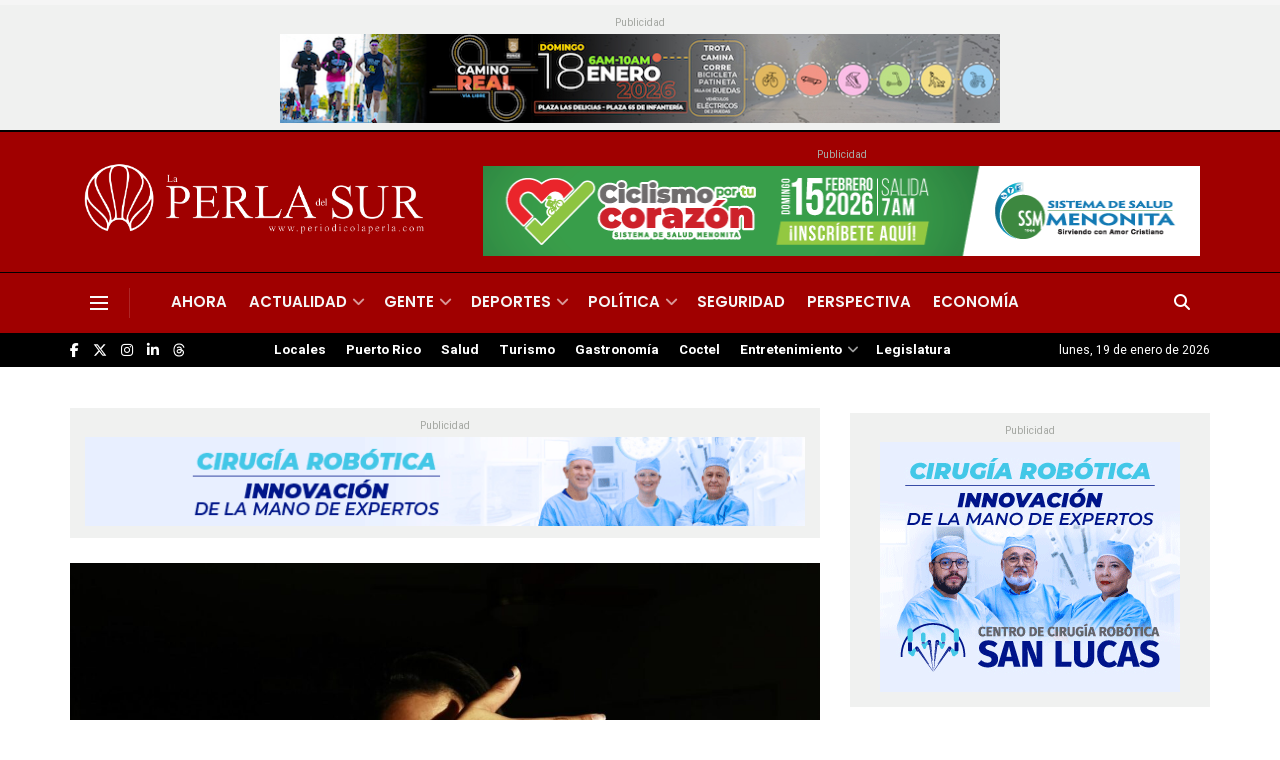

--- FILE ---
content_type: text/html; charset=utf-8
request_url: https://www.google.com/recaptcha/api2/aframe
body_size: 268
content:
<!DOCTYPE HTML><html><head><meta http-equiv="content-type" content="text/html; charset=UTF-8"></head><body><script nonce="Z1nyduEXMq1z-JRXg2P6kQ">/** Anti-fraud and anti-abuse applications only. See google.com/recaptcha */ try{var clients={'sodar':'https://pagead2.googlesyndication.com/pagead/sodar?'};window.addEventListener("message",function(a){try{if(a.source===window.parent){var b=JSON.parse(a.data);var c=clients[b['id']];if(c){var d=document.createElement('img');d.src=c+b['params']+'&rc='+(localStorage.getItem("rc::a")?sessionStorage.getItem("rc::b"):"");window.document.body.appendChild(d);sessionStorage.setItem("rc::e",parseInt(sessionStorage.getItem("rc::e")||0)+1);localStorage.setItem("rc::h",'1768799275307');}}}catch(b){}});window.parent.postMessage("_grecaptcha_ready", "*");}catch(b){}</script></body></html>